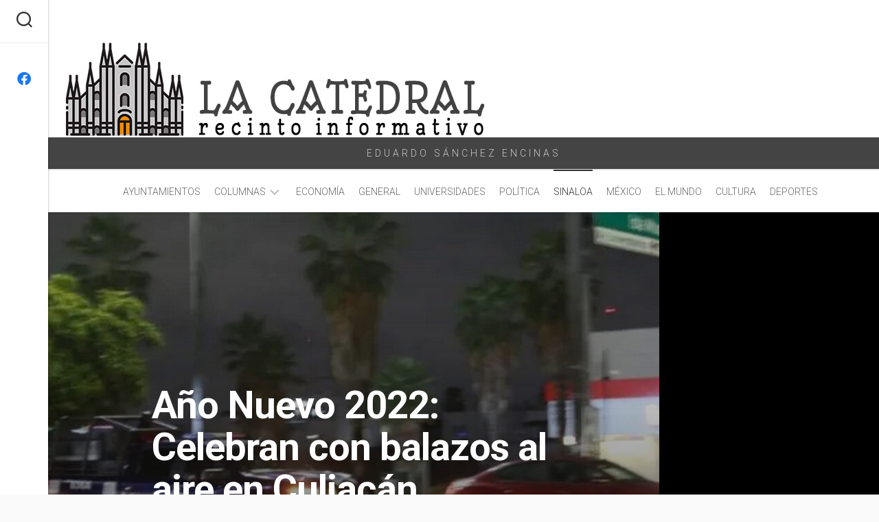

--- FILE ---
content_type: text/html; charset=UTF-8
request_url: https://eslacatedral.com/ano-nuevo-2022-celebran-con-balazos-al-aire-en-culiacan-sinaloa/
body_size: 15005
content:
<!DOCTYPE html> 
<html class="no-js" lang="es" prefix="og: http://ogp.me/ns# fb: http://ogp.me/ns/fb#">

<head>
	<meta charset="UTF-8">
	<meta name="viewport" content="width=device-width, initial-scale=1.0">
	<link rel="profile" href="https://gmpg.org/xfn/11">
		<link rel="pingback" href="https://eslacatedral.com/xmlrpc.php">
		
	<title>Año Nuevo 2022: Celebran con balazos al aire en Culiacán, Sinaloa &#8211; Es La Catedral</title>
<meta name='robots' content='max-image-preview:large' />
<script>document.documentElement.className = document.documentElement.className.replace("no-js","js");</script>
<link rel='dns-prefetch' href='//stats.wp.com' />
<link rel='dns-prefetch' href='//fonts.googleapis.com' />
<link rel='dns-prefetch' href='//widgets.wp.com' />
<link rel='dns-prefetch' href='//s0.wp.com' />
<link rel='dns-prefetch' href='//0.gravatar.com' />
<link rel='dns-prefetch' href='//1.gravatar.com' />
<link rel='dns-prefetch' href='//2.gravatar.com' />
<link rel='preconnect' href='//c0.wp.com' />
<link rel="alternate" type="application/rss+xml" title="Es La Catedral &raquo; Feed" href="https://eslacatedral.com/feed/" />
<link rel="alternate" type="application/rss+xml" title="Es La Catedral &raquo; RSS de los comentarios" href="https://eslacatedral.com/comments/feed/" />
<link rel="alternate" type="application/rss+xml" title="Es La Catedral &raquo; Año Nuevo 2022: Celebran con balazos al aire en Culiacán, Sinaloa RSS de los comentarios" href="https://eslacatedral.com/ano-nuevo-2022-celebran-con-balazos-al-aire-en-culiacan-sinaloa/feed/" />
<link rel="alternate" title="oEmbed (JSON)" type="application/json+oembed" href="https://eslacatedral.com/wp-json/oembed/1.0/embed?url=https%3A%2F%2Feslacatedral.com%2Fano-nuevo-2022-celebran-con-balazos-al-aire-en-culiacan-sinaloa%2F" />
<link rel="alternate" title="oEmbed (XML)" type="text/xml+oembed" href="https://eslacatedral.com/wp-json/oembed/1.0/embed?url=https%3A%2F%2Feslacatedral.com%2Fano-nuevo-2022-celebran-con-balazos-al-aire-en-culiacan-sinaloa%2F&#038;format=xml" />
<style id='wp-img-auto-sizes-contain-inline-css' type='text/css'>
img:is([sizes=auto i],[sizes^="auto," i]){contain-intrinsic-size:3000px 1500px}
/*# sourceURL=wp-img-auto-sizes-contain-inline-css */
</style>
<style id='wp-emoji-styles-inline-css' type='text/css'>

	img.wp-smiley, img.emoji {
		display: inline !important;
		border: none !important;
		box-shadow: none !important;
		height: 1em !important;
		width: 1em !important;
		margin: 0 0.07em !important;
		vertical-align: -0.1em !important;
		background: none !important;
		padding: 0 !important;
	}
/*# sourceURL=wp-emoji-styles-inline-css */
</style>
<style id='wp-block-library-inline-css' type='text/css'>
:root{--wp-block-synced-color:#7a00df;--wp-block-synced-color--rgb:122,0,223;--wp-bound-block-color:var(--wp-block-synced-color);--wp-editor-canvas-background:#ddd;--wp-admin-theme-color:#007cba;--wp-admin-theme-color--rgb:0,124,186;--wp-admin-theme-color-darker-10:#006ba1;--wp-admin-theme-color-darker-10--rgb:0,107,160.5;--wp-admin-theme-color-darker-20:#005a87;--wp-admin-theme-color-darker-20--rgb:0,90,135;--wp-admin-border-width-focus:2px}@media (min-resolution:192dpi){:root{--wp-admin-border-width-focus:1.5px}}.wp-element-button{cursor:pointer}:root .has-very-light-gray-background-color{background-color:#eee}:root .has-very-dark-gray-background-color{background-color:#313131}:root .has-very-light-gray-color{color:#eee}:root .has-very-dark-gray-color{color:#313131}:root .has-vivid-green-cyan-to-vivid-cyan-blue-gradient-background{background:linear-gradient(135deg,#00d084,#0693e3)}:root .has-purple-crush-gradient-background{background:linear-gradient(135deg,#34e2e4,#4721fb 50%,#ab1dfe)}:root .has-hazy-dawn-gradient-background{background:linear-gradient(135deg,#faaca8,#dad0ec)}:root .has-subdued-olive-gradient-background{background:linear-gradient(135deg,#fafae1,#67a671)}:root .has-atomic-cream-gradient-background{background:linear-gradient(135deg,#fdd79a,#004a59)}:root .has-nightshade-gradient-background{background:linear-gradient(135deg,#330968,#31cdcf)}:root .has-midnight-gradient-background{background:linear-gradient(135deg,#020381,#2874fc)}:root{--wp--preset--font-size--normal:16px;--wp--preset--font-size--huge:42px}.has-regular-font-size{font-size:1em}.has-larger-font-size{font-size:2.625em}.has-normal-font-size{font-size:var(--wp--preset--font-size--normal)}.has-huge-font-size{font-size:var(--wp--preset--font-size--huge)}.has-text-align-center{text-align:center}.has-text-align-left{text-align:left}.has-text-align-right{text-align:right}.has-fit-text{white-space:nowrap!important}#end-resizable-editor-section{display:none}.aligncenter{clear:both}.items-justified-left{justify-content:flex-start}.items-justified-center{justify-content:center}.items-justified-right{justify-content:flex-end}.items-justified-space-between{justify-content:space-between}.screen-reader-text{border:0;clip-path:inset(50%);height:1px;margin:-1px;overflow:hidden;padding:0;position:absolute;width:1px;word-wrap:normal!important}.screen-reader-text:focus{background-color:#ddd;clip-path:none;color:#444;display:block;font-size:1em;height:auto;left:5px;line-height:normal;padding:15px 23px 14px;text-decoration:none;top:5px;width:auto;z-index:100000}html :where(.has-border-color){border-style:solid}html :where([style*=border-top-color]){border-top-style:solid}html :where([style*=border-right-color]){border-right-style:solid}html :where([style*=border-bottom-color]){border-bottom-style:solid}html :where([style*=border-left-color]){border-left-style:solid}html :where([style*=border-width]){border-style:solid}html :where([style*=border-top-width]){border-top-style:solid}html :where([style*=border-right-width]){border-right-style:solid}html :where([style*=border-bottom-width]){border-bottom-style:solid}html :where([style*=border-left-width]){border-left-style:solid}html :where(img[class*=wp-image-]){height:auto;max-width:100%}:where(figure){margin:0 0 1em}html :where(.is-position-sticky){--wp-admin--admin-bar--position-offset:var(--wp-admin--admin-bar--height,0px)}@media screen and (max-width:600px){html :where(.is-position-sticky){--wp-admin--admin-bar--position-offset:0px}}

/*# sourceURL=wp-block-library-inline-css */
</style><style id='wp-block-image-inline-css' type='text/css'>
.wp-block-image>a,.wp-block-image>figure>a{display:inline-block}.wp-block-image img{box-sizing:border-box;height:auto;max-width:100%;vertical-align:bottom}@media not (prefers-reduced-motion){.wp-block-image img.hide{visibility:hidden}.wp-block-image img.show{animation:show-content-image .4s}}.wp-block-image[style*=border-radius] img,.wp-block-image[style*=border-radius]>a{border-radius:inherit}.wp-block-image.has-custom-border img{box-sizing:border-box}.wp-block-image.aligncenter{text-align:center}.wp-block-image.alignfull>a,.wp-block-image.alignwide>a{width:100%}.wp-block-image.alignfull img,.wp-block-image.alignwide img{height:auto;width:100%}.wp-block-image .aligncenter,.wp-block-image .alignleft,.wp-block-image .alignright,.wp-block-image.aligncenter,.wp-block-image.alignleft,.wp-block-image.alignright{display:table}.wp-block-image .aligncenter>figcaption,.wp-block-image .alignleft>figcaption,.wp-block-image .alignright>figcaption,.wp-block-image.aligncenter>figcaption,.wp-block-image.alignleft>figcaption,.wp-block-image.alignright>figcaption{caption-side:bottom;display:table-caption}.wp-block-image .alignleft{float:left;margin:.5em 1em .5em 0}.wp-block-image .alignright{float:right;margin:.5em 0 .5em 1em}.wp-block-image .aligncenter{margin-left:auto;margin-right:auto}.wp-block-image :where(figcaption){margin-bottom:1em;margin-top:.5em}.wp-block-image.is-style-circle-mask img{border-radius:9999px}@supports ((-webkit-mask-image:none) or (mask-image:none)) or (-webkit-mask-image:none){.wp-block-image.is-style-circle-mask img{border-radius:0;-webkit-mask-image:url('data:image/svg+xml;utf8,<svg viewBox="0 0 100 100" xmlns="http://www.w3.org/2000/svg"><circle cx="50" cy="50" r="50"/></svg>');mask-image:url('data:image/svg+xml;utf8,<svg viewBox="0 0 100 100" xmlns="http://www.w3.org/2000/svg"><circle cx="50" cy="50" r="50"/></svg>');mask-mode:alpha;-webkit-mask-position:center;mask-position:center;-webkit-mask-repeat:no-repeat;mask-repeat:no-repeat;-webkit-mask-size:contain;mask-size:contain}}:root :where(.wp-block-image.is-style-rounded img,.wp-block-image .is-style-rounded img){border-radius:9999px}.wp-block-image figure{margin:0}.wp-lightbox-container{display:flex;flex-direction:column;position:relative}.wp-lightbox-container img{cursor:zoom-in}.wp-lightbox-container img:hover+button{opacity:1}.wp-lightbox-container button{align-items:center;backdrop-filter:blur(16px) saturate(180%);background-color:#5a5a5a40;border:none;border-radius:4px;cursor:zoom-in;display:flex;height:20px;justify-content:center;opacity:0;padding:0;position:absolute;right:16px;text-align:center;top:16px;width:20px;z-index:100}@media not (prefers-reduced-motion){.wp-lightbox-container button{transition:opacity .2s ease}}.wp-lightbox-container button:focus-visible{outline:3px auto #5a5a5a40;outline:3px auto -webkit-focus-ring-color;outline-offset:3px}.wp-lightbox-container button:hover{cursor:pointer;opacity:1}.wp-lightbox-container button:focus{opacity:1}.wp-lightbox-container button:focus,.wp-lightbox-container button:hover,.wp-lightbox-container button:not(:hover):not(:active):not(.has-background){background-color:#5a5a5a40;border:none}.wp-lightbox-overlay{box-sizing:border-box;cursor:zoom-out;height:100vh;left:0;overflow:hidden;position:fixed;top:0;visibility:hidden;width:100%;z-index:100000}.wp-lightbox-overlay .close-button{align-items:center;cursor:pointer;display:flex;justify-content:center;min-height:40px;min-width:40px;padding:0;position:absolute;right:calc(env(safe-area-inset-right) + 16px);top:calc(env(safe-area-inset-top) + 16px);z-index:5000000}.wp-lightbox-overlay .close-button:focus,.wp-lightbox-overlay .close-button:hover,.wp-lightbox-overlay .close-button:not(:hover):not(:active):not(.has-background){background:none;border:none}.wp-lightbox-overlay .lightbox-image-container{height:var(--wp--lightbox-container-height);left:50%;overflow:hidden;position:absolute;top:50%;transform:translate(-50%,-50%);transform-origin:top left;width:var(--wp--lightbox-container-width);z-index:9999999999}.wp-lightbox-overlay .wp-block-image{align-items:center;box-sizing:border-box;display:flex;height:100%;justify-content:center;margin:0;position:relative;transform-origin:0 0;width:100%;z-index:3000000}.wp-lightbox-overlay .wp-block-image img{height:var(--wp--lightbox-image-height);min-height:var(--wp--lightbox-image-height);min-width:var(--wp--lightbox-image-width);width:var(--wp--lightbox-image-width)}.wp-lightbox-overlay .wp-block-image figcaption{display:none}.wp-lightbox-overlay button{background:none;border:none}.wp-lightbox-overlay .scrim{background-color:#fff;height:100%;opacity:.9;position:absolute;width:100%;z-index:2000000}.wp-lightbox-overlay.active{visibility:visible}@media not (prefers-reduced-motion){.wp-lightbox-overlay.active{animation:turn-on-visibility .25s both}.wp-lightbox-overlay.active img{animation:turn-on-visibility .35s both}.wp-lightbox-overlay.show-closing-animation:not(.active){animation:turn-off-visibility .35s both}.wp-lightbox-overlay.show-closing-animation:not(.active) img{animation:turn-off-visibility .25s both}.wp-lightbox-overlay.zoom.active{animation:none;opacity:1;visibility:visible}.wp-lightbox-overlay.zoom.active .lightbox-image-container{animation:lightbox-zoom-in .4s}.wp-lightbox-overlay.zoom.active .lightbox-image-container img{animation:none}.wp-lightbox-overlay.zoom.active .scrim{animation:turn-on-visibility .4s forwards}.wp-lightbox-overlay.zoom.show-closing-animation:not(.active){animation:none}.wp-lightbox-overlay.zoom.show-closing-animation:not(.active) .lightbox-image-container{animation:lightbox-zoom-out .4s}.wp-lightbox-overlay.zoom.show-closing-animation:not(.active) .lightbox-image-container img{animation:none}.wp-lightbox-overlay.zoom.show-closing-animation:not(.active) .scrim{animation:turn-off-visibility .4s forwards}}@keyframes show-content-image{0%{visibility:hidden}99%{visibility:hidden}to{visibility:visible}}@keyframes turn-on-visibility{0%{opacity:0}to{opacity:1}}@keyframes turn-off-visibility{0%{opacity:1;visibility:visible}99%{opacity:0;visibility:visible}to{opacity:0;visibility:hidden}}@keyframes lightbox-zoom-in{0%{transform:translate(calc((-100vw + var(--wp--lightbox-scrollbar-width))/2 + var(--wp--lightbox-initial-left-position)),calc(-50vh + var(--wp--lightbox-initial-top-position))) scale(var(--wp--lightbox-scale))}to{transform:translate(-50%,-50%) scale(1)}}@keyframes lightbox-zoom-out{0%{transform:translate(-50%,-50%) scale(1);visibility:visible}99%{visibility:visible}to{transform:translate(calc((-100vw + var(--wp--lightbox-scrollbar-width))/2 + var(--wp--lightbox-initial-left-position)),calc(-50vh + var(--wp--lightbox-initial-top-position))) scale(var(--wp--lightbox-scale));visibility:hidden}}
/*# sourceURL=https://c0.wp.com/c/6.9/wp-includes/blocks/image/style.min.css */
</style>
<style id='wp-block-paragraph-inline-css' type='text/css'>
.is-small-text{font-size:.875em}.is-regular-text{font-size:1em}.is-large-text{font-size:2.25em}.is-larger-text{font-size:3em}.has-drop-cap:not(:focus):first-letter{float:left;font-size:8.4em;font-style:normal;font-weight:100;line-height:.68;margin:.05em .1em 0 0;text-transform:uppercase}body.rtl .has-drop-cap:not(:focus):first-letter{float:none;margin-left:.1em}p.has-drop-cap.has-background{overflow:hidden}:root :where(p.has-background){padding:1.25em 2.375em}:where(p.has-text-color:not(.has-link-color)) a{color:inherit}p.has-text-align-left[style*="writing-mode:vertical-lr"],p.has-text-align-right[style*="writing-mode:vertical-rl"]{rotate:180deg}
/*# sourceURL=https://c0.wp.com/c/6.9/wp-includes/blocks/paragraph/style.min.css */
</style>
<link rel='stylesheet' id='mediaelement-css' href='https://c0.wp.com/c/6.9/wp-includes/js/mediaelement/mediaelementplayer-legacy.min.css' type='text/css' media='all' />
<link rel='stylesheet' id='wp-mediaelement-css' href='https://c0.wp.com/c/6.9/wp-includes/js/mediaelement/wp-mediaelement.min.css' type='text/css' media='all' />
<style id='global-styles-inline-css' type='text/css'>
:root{--wp--preset--aspect-ratio--square: 1;--wp--preset--aspect-ratio--4-3: 4/3;--wp--preset--aspect-ratio--3-4: 3/4;--wp--preset--aspect-ratio--3-2: 3/2;--wp--preset--aspect-ratio--2-3: 2/3;--wp--preset--aspect-ratio--16-9: 16/9;--wp--preset--aspect-ratio--9-16: 9/16;--wp--preset--color--black: #000000;--wp--preset--color--cyan-bluish-gray: #abb8c3;--wp--preset--color--white: #ffffff;--wp--preset--color--pale-pink: #f78da7;--wp--preset--color--vivid-red: #cf2e2e;--wp--preset--color--luminous-vivid-orange: #ff6900;--wp--preset--color--luminous-vivid-amber: #fcb900;--wp--preset--color--light-green-cyan: #7bdcb5;--wp--preset--color--vivid-green-cyan: #00d084;--wp--preset--color--pale-cyan-blue: #8ed1fc;--wp--preset--color--vivid-cyan-blue: #0693e3;--wp--preset--color--vivid-purple: #9b51e0;--wp--preset--gradient--vivid-cyan-blue-to-vivid-purple: linear-gradient(135deg,rgb(6,147,227) 0%,rgb(155,81,224) 100%);--wp--preset--gradient--light-green-cyan-to-vivid-green-cyan: linear-gradient(135deg,rgb(122,220,180) 0%,rgb(0,208,130) 100%);--wp--preset--gradient--luminous-vivid-amber-to-luminous-vivid-orange: linear-gradient(135deg,rgb(252,185,0) 0%,rgb(255,105,0) 100%);--wp--preset--gradient--luminous-vivid-orange-to-vivid-red: linear-gradient(135deg,rgb(255,105,0) 0%,rgb(207,46,46) 100%);--wp--preset--gradient--very-light-gray-to-cyan-bluish-gray: linear-gradient(135deg,rgb(238,238,238) 0%,rgb(169,184,195) 100%);--wp--preset--gradient--cool-to-warm-spectrum: linear-gradient(135deg,rgb(74,234,220) 0%,rgb(151,120,209) 20%,rgb(207,42,186) 40%,rgb(238,44,130) 60%,rgb(251,105,98) 80%,rgb(254,248,76) 100%);--wp--preset--gradient--blush-light-purple: linear-gradient(135deg,rgb(255,206,236) 0%,rgb(152,150,240) 100%);--wp--preset--gradient--blush-bordeaux: linear-gradient(135deg,rgb(254,205,165) 0%,rgb(254,45,45) 50%,rgb(107,0,62) 100%);--wp--preset--gradient--luminous-dusk: linear-gradient(135deg,rgb(255,203,112) 0%,rgb(199,81,192) 50%,rgb(65,88,208) 100%);--wp--preset--gradient--pale-ocean: linear-gradient(135deg,rgb(255,245,203) 0%,rgb(182,227,212) 50%,rgb(51,167,181) 100%);--wp--preset--gradient--electric-grass: linear-gradient(135deg,rgb(202,248,128) 0%,rgb(113,206,126) 100%);--wp--preset--gradient--midnight: linear-gradient(135deg,rgb(2,3,129) 0%,rgb(40,116,252) 100%);--wp--preset--font-size--small: 13px;--wp--preset--font-size--medium: 20px;--wp--preset--font-size--large: 36px;--wp--preset--font-size--x-large: 42px;--wp--preset--spacing--20: 0.44rem;--wp--preset--spacing--30: 0.67rem;--wp--preset--spacing--40: 1rem;--wp--preset--spacing--50: 1.5rem;--wp--preset--spacing--60: 2.25rem;--wp--preset--spacing--70: 3.38rem;--wp--preset--spacing--80: 5.06rem;--wp--preset--shadow--natural: 6px 6px 9px rgba(0, 0, 0, 0.2);--wp--preset--shadow--deep: 12px 12px 50px rgba(0, 0, 0, 0.4);--wp--preset--shadow--sharp: 6px 6px 0px rgba(0, 0, 0, 0.2);--wp--preset--shadow--outlined: 6px 6px 0px -3px rgb(255, 255, 255), 6px 6px rgb(0, 0, 0);--wp--preset--shadow--crisp: 6px 6px 0px rgb(0, 0, 0);}:where(.is-layout-flex){gap: 0.5em;}:where(.is-layout-grid){gap: 0.5em;}body .is-layout-flex{display: flex;}.is-layout-flex{flex-wrap: wrap;align-items: center;}.is-layout-flex > :is(*, div){margin: 0;}body .is-layout-grid{display: grid;}.is-layout-grid > :is(*, div){margin: 0;}:where(.wp-block-columns.is-layout-flex){gap: 2em;}:where(.wp-block-columns.is-layout-grid){gap: 2em;}:where(.wp-block-post-template.is-layout-flex){gap: 1.25em;}:where(.wp-block-post-template.is-layout-grid){gap: 1.25em;}.has-black-color{color: var(--wp--preset--color--black) !important;}.has-cyan-bluish-gray-color{color: var(--wp--preset--color--cyan-bluish-gray) !important;}.has-white-color{color: var(--wp--preset--color--white) !important;}.has-pale-pink-color{color: var(--wp--preset--color--pale-pink) !important;}.has-vivid-red-color{color: var(--wp--preset--color--vivid-red) !important;}.has-luminous-vivid-orange-color{color: var(--wp--preset--color--luminous-vivid-orange) !important;}.has-luminous-vivid-amber-color{color: var(--wp--preset--color--luminous-vivid-amber) !important;}.has-light-green-cyan-color{color: var(--wp--preset--color--light-green-cyan) !important;}.has-vivid-green-cyan-color{color: var(--wp--preset--color--vivid-green-cyan) !important;}.has-pale-cyan-blue-color{color: var(--wp--preset--color--pale-cyan-blue) !important;}.has-vivid-cyan-blue-color{color: var(--wp--preset--color--vivid-cyan-blue) !important;}.has-vivid-purple-color{color: var(--wp--preset--color--vivid-purple) !important;}.has-black-background-color{background-color: var(--wp--preset--color--black) !important;}.has-cyan-bluish-gray-background-color{background-color: var(--wp--preset--color--cyan-bluish-gray) !important;}.has-white-background-color{background-color: var(--wp--preset--color--white) !important;}.has-pale-pink-background-color{background-color: var(--wp--preset--color--pale-pink) !important;}.has-vivid-red-background-color{background-color: var(--wp--preset--color--vivid-red) !important;}.has-luminous-vivid-orange-background-color{background-color: var(--wp--preset--color--luminous-vivid-orange) !important;}.has-luminous-vivid-amber-background-color{background-color: var(--wp--preset--color--luminous-vivid-amber) !important;}.has-light-green-cyan-background-color{background-color: var(--wp--preset--color--light-green-cyan) !important;}.has-vivid-green-cyan-background-color{background-color: var(--wp--preset--color--vivid-green-cyan) !important;}.has-pale-cyan-blue-background-color{background-color: var(--wp--preset--color--pale-cyan-blue) !important;}.has-vivid-cyan-blue-background-color{background-color: var(--wp--preset--color--vivid-cyan-blue) !important;}.has-vivid-purple-background-color{background-color: var(--wp--preset--color--vivid-purple) !important;}.has-black-border-color{border-color: var(--wp--preset--color--black) !important;}.has-cyan-bluish-gray-border-color{border-color: var(--wp--preset--color--cyan-bluish-gray) !important;}.has-white-border-color{border-color: var(--wp--preset--color--white) !important;}.has-pale-pink-border-color{border-color: var(--wp--preset--color--pale-pink) !important;}.has-vivid-red-border-color{border-color: var(--wp--preset--color--vivid-red) !important;}.has-luminous-vivid-orange-border-color{border-color: var(--wp--preset--color--luminous-vivid-orange) !important;}.has-luminous-vivid-amber-border-color{border-color: var(--wp--preset--color--luminous-vivid-amber) !important;}.has-light-green-cyan-border-color{border-color: var(--wp--preset--color--light-green-cyan) !important;}.has-vivid-green-cyan-border-color{border-color: var(--wp--preset--color--vivid-green-cyan) !important;}.has-pale-cyan-blue-border-color{border-color: var(--wp--preset--color--pale-cyan-blue) !important;}.has-vivid-cyan-blue-border-color{border-color: var(--wp--preset--color--vivid-cyan-blue) !important;}.has-vivid-purple-border-color{border-color: var(--wp--preset--color--vivid-purple) !important;}.has-vivid-cyan-blue-to-vivid-purple-gradient-background{background: var(--wp--preset--gradient--vivid-cyan-blue-to-vivid-purple) !important;}.has-light-green-cyan-to-vivid-green-cyan-gradient-background{background: var(--wp--preset--gradient--light-green-cyan-to-vivid-green-cyan) !important;}.has-luminous-vivid-amber-to-luminous-vivid-orange-gradient-background{background: var(--wp--preset--gradient--luminous-vivid-amber-to-luminous-vivid-orange) !important;}.has-luminous-vivid-orange-to-vivid-red-gradient-background{background: var(--wp--preset--gradient--luminous-vivid-orange-to-vivid-red) !important;}.has-very-light-gray-to-cyan-bluish-gray-gradient-background{background: var(--wp--preset--gradient--very-light-gray-to-cyan-bluish-gray) !important;}.has-cool-to-warm-spectrum-gradient-background{background: var(--wp--preset--gradient--cool-to-warm-spectrum) !important;}.has-blush-light-purple-gradient-background{background: var(--wp--preset--gradient--blush-light-purple) !important;}.has-blush-bordeaux-gradient-background{background: var(--wp--preset--gradient--blush-bordeaux) !important;}.has-luminous-dusk-gradient-background{background: var(--wp--preset--gradient--luminous-dusk) !important;}.has-pale-ocean-gradient-background{background: var(--wp--preset--gradient--pale-ocean) !important;}.has-electric-grass-gradient-background{background: var(--wp--preset--gradient--electric-grass) !important;}.has-midnight-gradient-background{background: var(--wp--preset--gradient--midnight) !important;}.has-small-font-size{font-size: var(--wp--preset--font-size--small) !important;}.has-medium-font-size{font-size: var(--wp--preset--font-size--medium) !important;}.has-large-font-size{font-size: var(--wp--preset--font-size--large) !important;}.has-x-large-font-size{font-size: var(--wp--preset--font-size--x-large) !important;}
/*# sourceURL=global-styles-inline-css */
</style>

<style id='classic-theme-styles-inline-css' type='text/css'>
/*! This file is auto-generated */
.wp-block-button__link{color:#fff;background-color:#32373c;border-radius:9999px;box-shadow:none;text-decoration:none;padding:calc(.667em + 2px) calc(1.333em + 2px);font-size:1.125em}.wp-block-file__button{background:#32373c;color:#fff;text-decoration:none}
/*# sourceURL=/wp-includes/css/classic-themes.min.css */
</style>
<link rel='stylesheet' id='readline-style-css' href='https://eslacatedral.com/wp-content/themes/readline/style.css?ver=1.3.0' type='text/css' media='all' />
<style id='readline-style-inline-css' type='text/css'>
body { font-family: "Roboto", Arial, sans-serif; }

/*# sourceURL=readline-style-inline-css */
</style>
<link rel='stylesheet' id='child-style-css' href='https://eslacatedral.com/wp-content/themes/readline-child/style.css?ver=1.0.0' type='text/css' media='all' />
<link rel='stylesheet' id='readline-responsive-css' href='https://eslacatedral.com/wp-content/themes/readline/responsive.css?ver=6.9' type='text/css' media='all' />
<link rel='stylesheet' id='readline-font-awesome-css' href='https://eslacatedral.com/wp-content/themes/readline/fonts/all.min.css?ver=6.9' type='text/css' media='all' />
<link rel='stylesheet' id='jetpack_likes-css' href='https://c0.wp.com/p/jetpack/15.4/modules/likes/style.css' type='text/css' media='all' />
<link rel='stylesheet' id='roboto-css' href='//fonts.googleapis.com/css?family=Roboto%3A400%2C300italic%2C300%2C400italic%2C700&#038;subset=latin%2Clatin-ext&#038;ver=6.9' type='text/css' media='all' />
<link rel='stylesheet' id='sharedaddy-css' href='https://c0.wp.com/p/jetpack/15.4/modules/sharedaddy/sharing.css' type='text/css' media='all' />
<link rel='stylesheet' id='social-logos-css' href='https://c0.wp.com/p/jetpack/15.4/_inc/social-logos/social-logos.min.css' type='text/css' media='all' />
<script type="text/javascript" src="https://c0.wp.com/c/6.9/wp-includes/js/jquery/jquery.min.js" id="jquery-core-js"></script>
<script type="text/javascript" src="https://c0.wp.com/c/6.9/wp-includes/js/jquery/jquery-migrate.min.js" id="jquery-migrate-js"></script>
<script type="text/javascript" src="https://eslacatedral.com/wp-content/themes/readline/js/jquery.flexslider.min.js?ver=6.9" id="readline-flexslider-js"></script>
<link rel="https://api.w.org/" href="https://eslacatedral.com/wp-json/" /><link rel="alternate" title="JSON" type="application/json" href="https://eslacatedral.com/wp-json/wp/v2/posts/6907" /><link rel="EditURI" type="application/rsd+xml" title="RSD" href="https://eslacatedral.com/xmlrpc.php?rsd" />
<meta name="generator" content="WordPress 6.9" />
<link rel="canonical" href="https://eslacatedral.com/ano-nuevo-2022-celebran-con-balazos-al-aire-en-culiacan-sinaloa/" />
<link rel='shortlink' href='https://wp.me/pfA3bY-1Np' />
	<style>img#wpstats{display:none}</style>
		<meta name="description" content="Obligaron a las familias de Culiacán a buscar refugio en sus hogares ante el temor de ser víctimas de balas perdidas Culiacán fue blanco de una vieja tradición para celebrar la llegada del año nuevo y este 2022 no fue la excepción. Se trata de disparar armas de fuego al aire, junto con otras prácticas&hellip;" />
<style type="text/css" id="custom-background-css">
body.custom-background { background-color: #fafafa; }
</style>
	<link rel="icon" href="https://eslacatedral.com/wp-content/uploads/2021/07/cropped-favicon-200x200.png" sizes="32x32" />
<link rel="icon" href="https://eslacatedral.com/wp-content/uploads/2021/07/cropped-favicon-200x200.png" sizes="192x192" />
<link rel="apple-touch-icon" href="https://eslacatedral.com/wp-content/uploads/2021/07/cropped-favicon-200x200.png" />
<meta name="msapplication-TileImage" content="https://eslacatedral.com/wp-content/uploads/2021/07/cropped-favicon-500x500.png" />
<style id="kirki-inline-styles"></style>
<!-- START - Open Graph and Twitter Card Tags 3.3.7 -->
 <!-- Facebook Open Graph -->
  <meta property="og:locale" content="es_MX"/>
  <meta property="og:site_name" content="Es La Catedral"/>
  <meta property="og:title" content="Año Nuevo 2022: Celebran con balazos al aire en Culiacán, Sinaloa"/>
  <meta property="og:url" content="https://eslacatedral.com/ano-nuevo-2022-celebran-con-balazos-al-aire-en-culiacan-sinaloa/"/>
  <meta property="og:type" content="article"/>
  <meta property="og:description" content="Obligaron a las familias de Culiacán a buscar refugio en sus hogares ante el temor de ser víctimas de balas perdidas



Culiacán fue blanco de una vieja tradición para celebrar la llegada del año nuevo y este 2022 no fue la excepción. Se trata de disparar armas de fuego al aire, junto con otras prác"/>
  <meta property="og:image" content="https://eslacatedral.com/wp-content/uploads/2022/01/Snap5.jpg"/>
  <meta property="og:image:url" content="https://eslacatedral.com/wp-content/uploads/2022/01/Snap5.jpg"/>
  <meta property="og:image:secure_url" content="https://eslacatedral.com/wp-content/uploads/2022/01/Snap5.jpg"/>
  <meta property="og:image:width" content="767"/>
  <meta property="og:image:height" content="480"/>
  <meta property="article:published_time" content="2022-01-01T16:23:55-07:00"/>
  <meta property="article:modified_time" content="2022-01-01T16:24:00-07:00" />
  <meta property="og:updated_time" content="2022-01-01T16:24:00-07:00" />
  <meta property="article:section" content="Sinaloa"/>
  <meta property="article:publisher" content="https://www.facebook.com/103087212074692/"/>
 <!-- Google+ / Schema.org -->
 <!-- Twitter Cards -->
  <meta name="twitter:title" content="Año Nuevo 2022: Celebran con balazos al aire en Culiacán, Sinaloa"/>
  <meta name="twitter:url" content="https://eslacatedral.com/ano-nuevo-2022-celebran-con-balazos-al-aire-en-culiacan-sinaloa/"/>
  <meta name="twitter:description" content="Obligaron a las familias de Culiacán a buscar refugio en sus hogares ante el temor de ser víctimas de balas perdidas



Culiacán fue blanco de una vieja tradición para celebrar la llegada del año nuevo y este 2022 no fue la excepción. Se trata de disparar armas de fuego al aire, junto con otras prác"/>
  <meta name="twitter:image" content="https://eslacatedral.com/wp-content/uploads/2022/01/Snap5.jpg"/>
  <meta name="twitter:card" content="summary_large_image"/>
 <!-- SEO -->
 <!-- Misc. tags -->
 <!-- is_singular -->
<!-- END - Open Graph and Twitter Card Tags 3.3.7 -->
	
</head>

<body class="wp-singular post-template-default single single-post postid-6907 single-format-standard custom-background wp-theme-readline wp-child-theme-readline-child col-2cl full-width mobile-menu logged-out">


<a class="skip-link screen-reader-text" href="#page">Skip to content</a>

<div id="wrapper">

	<div class="main">

		<header id="header">

						
							<div class="site-header">
					<a href="https://eslacatedral.com/" rel="home">
						<img class="site-image" src="https://eslacatedral.com/wp-content/uploads/2022/03/header.jpg" alt="Es La Catedral">
					</a>
					
																				</div>
						
			<div class="page-title group">
				<div class="container-inner">
					<h2>EDUARDO SÁNCHEZ ENCINAS</h2>
				</div>
			</div>
			
			<div id="header-sticky">
									<div id="wrap-nav-header" class="wrap-nav">
								<nav id="nav-header-nav" class="main-navigation nav-menu">
			<button class="menu-toggle" aria-controls="primary-menu" aria-expanded="false">
				<span class="screen-reader-text">Expand Menu</span><div class="menu-toggle-icon"><span></span><span></span><span></span></div>			</button>
			<div class="menu-headermenu-container"><ul id="nav-header" class="menu"><li id="menu-item-214" class="menu-item menu-item-type-taxonomy menu-item-object-category menu-item-214"><span class="menu-item-wrapper"><a href="https://eslacatedral.com/category/ayuntamientos/">Ayuntamientos</a></span></li>
<li id="menu-item-215" class="menu-item menu-item-type-taxonomy menu-item-object-category menu-item-has-children menu-item-215"><span class="menu-item-wrapper has-arrow"><a href="https://eslacatedral.com/category/columnas/">Columnas</a><button onClick="alxMediaMenu.toggleItem(this)"><span class="screen-reader-text">Toggle Child Menu</span><svg class="svg-icon" aria-hidden="true" role="img" focusable="false" xmlns="http://www.w3.org/2000/svg" width="14" height="8" viewBox="0 0 20 12"><polygon fill="" fill-rule="evenodd" points="1319.899 365.778 1327.678 358 1329.799 360.121 1319.899 370.021 1310 360.121 1312.121 358" transform="translate(-1310 -358)"></polygon></svg></button></span>
<ul class="sub-menu">
	<li id="menu-item-216" class="menu-item menu-item-type-taxonomy menu-item-object-category menu-item-216"><span class="menu-item-wrapper"><a href="https://eslacatedral.com/category/columnas/doble-rr/">Doble RR</a></span></li>
</ul>
</li>
<li id="menu-item-217" class="menu-item menu-item-type-taxonomy menu-item-object-category menu-item-217"><span class="menu-item-wrapper"><a href="https://eslacatedral.com/category/economia/">Economía</a></span></li>
<li id="menu-item-218" class="menu-item menu-item-type-taxonomy menu-item-object-category menu-item-218"><span class="menu-item-wrapper"><a href="https://eslacatedral.com/category/general/">General</a></span></li>
<li id="menu-item-223" class="menu-item menu-item-type-taxonomy menu-item-object-category menu-item-223"><span class="menu-item-wrapper"><a href="https://eslacatedral.com/category/universidades/">Universidades</a></span></li>
<li id="menu-item-221" class="menu-item menu-item-type-taxonomy menu-item-object-category menu-item-221"><span class="menu-item-wrapper"><a href="https://eslacatedral.com/category/politica/">Política</a></span></li>
<li id="menu-item-222" class="menu-item menu-item-type-taxonomy menu-item-object-category current-post-ancestor current-menu-parent current-post-parent menu-item-222"><span class="menu-item-wrapper"><a href="https://eslacatedral.com/category/sinaloa/"><span class="screen-reader-text">Current Page Parent </span>Sinaloa</a></span></li>
<li id="menu-item-220" class="menu-item menu-item-type-taxonomy menu-item-object-category menu-item-220"><span class="menu-item-wrapper"><a href="https://eslacatedral.com/category/mexico/">México</a></span></li>
<li id="menu-item-219" class="menu-item menu-item-type-taxonomy menu-item-object-category menu-item-219"><span class="menu-item-wrapper"><a href="https://eslacatedral.com/category/internacional/">El mundo</a></span></li>
<li id="menu-item-25414" class="menu-item menu-item-type-taxonomy menu-item-object-category menu-item-25414"><span class="menu-item-wrapper"><a href="https://eslacatedral.com/category/cultura/">Cultura</a></span></li>
<li id="menu-item-25415" class="menu-item menu-item-type-taxonomy menu-item-object-category menu-item-25415"><span class="menu-item-wrapper"><a href="https://eslacatedral.com/category/deportes/">Deportes</a></span></li>
</ul></div>		</nav>
							</div>
							</div><!--/#header-sticky-->
			
							<div id="wrap-nav-mobile" class="wrap-nav">
							<nav id="nav-mobile-nav" class="main-navigation nav-menu">
			<button class="menu-toggle" aria-controls="primary-menu" aria-expanded="false">
				<span class="screen-reader-text">Expand Menu</span><div class="menu-toggle-icon"><span></span><span></span><span></span></div>			</button>
			<div class="menu-headermenu-container"><ul id="nav-mobile" class="menu"><li class="menu-item menu-item-type-taxonomy menu-item-object-category menu-item-214"><span class="menu-item-wrapper"><a href="https://eslacatedral.com/category/ayuntamientos/">Ayuntamientos</a></span></li>
<li class="menu-item menu-item-type-taxonomy menu-item-object-category menu-item-has-children menu-item-215"><span class="menu-item-wrapper has-arrow"><a href="https://eslacatedral.com/category/columnas/">Columnas</a><button onClick="alxMediaMenu.toggleItem(this)"><span class="screen-reader-text">Toggle Child Menu</span><svg class="svg-icon" aria-hidden="true" role="img" focusable="false" xmlns="http://www.w3.org/2000/svg" width="14" height="8" viewBox="0 0 20 12"><polygon fill="" fill-rule="evenodd" points="1319.899 365.778 1327.678 358 1329.799 360.121 1319.899 370.021 1310 360.121 1312.121 358" transform="translate(-1310 -358)"></polygon></svg></button></span>
<ul class="sub-menu">
	<li class="menu-item menu-item-type-taxonomy menu-item-object-category menu-item-216"><span class="menu-item-wrapper"><a href="https://eslacatedral.com/category/columnas/doble-rr/">Doble RR</a></span></li>
</ul>
</li>
<li class="menu-item menu-item-type-taxonomy menu-item-object-category menu-item-217"><span class="menu-item-wrapper"><a href="https://eslacatedral.com/category/economia/">Economía</a></span></li>
<li class="menu-item menu-item-type-taxonomy menu-item-object-category menu-item-218"><span class="menu-item-wrapper"><a href="https://eslacatedral.com/category/general/">General</a></span></li>
<li class="menu-item menu-item-type-taxonomy menu-item-object-category menu-item-223"><span class="menu-item-wrapper"><a href="https://eslacatedral.com/category/universidades/">Universidades</a></span></li>
<li class="menu-item menu-item-type-taxonomy menu-item-object-category menu-item-221"><span class="menu-item-wrapper"><a href="https://eslacatedral.com/category/politica/">Política</a></span></li>
<li class="menu-item menu-item-type-taxonomy menu-item-object-category current-post-ancestor current-menu-parent current-post-parent menu-item-222"><span class="menu-item-wrapper"><a href="https://eslacatedral.com/category/sinaloa/"><span class="screen-reader-text">Current Page Parent </span>Sinaloa</a></span></li>
<li class="menu-item menu-item-type-taxonomy menu-item-object-category menu-item-220"><span class="menu-item-wrapper"><a href="https://eslacatedral.com/category/mexico/">México</a></span></li>
<li class="menu-item menu-item-type-taxonomy menu-item-object-category menu-item-219"><span class="menu-item-wrapper"><a href="https://eslacatedral.com/category/internacional/">El mundo</a></span></li>
<li class="menu-item menu-item-type-taxonomy menu-item-object-category menu-item-25414"><span class="menu-item-wrapper"><a href="https://eslacatedral.com/category/cultura/">Cultura</a></span></li>
<li class="menu-item menu-item-type-taxonomy menu-item-object-category menu-item-25415"><span class="menu-item-wrapper"><a href="https://eslacatedral.com/category/deportes/">Deportes</a></span></li>
</ul></div>		</nav>
						</div>
						
		</header><!--/#header-->

		<div class="sidebar s2">
							<div class="search-trap-focus">
					<button class="toggle-search" data-target=".search-trap-focus">
						<svg class="svg-icon" id="svg-search" aria-hidden="true" role="img" focusable="false" xmlns="http://www.w3.org/2000/svg" width="23" height="23" viewBox="0 0 23 23"><path d="M38.710696,48.0601792 L43,52.3494831 L41.3494831,54 L37.0601792,49.710696 C35.2632422,51.1481185 32.9839107,52.0076499 30.5038249,52.0076499 C24.7027226,52.0076499 20,47.3049272 20,41.5038249 C20,35.7027226 24.7027226,31 30.5038249,31 C36.3049272,31 41.0076499,35.7027226 41.0076499,41.5038249 C41.0076499,43.9839107 40.1481185,46.2632422 38.710696,48.0601792 Z M36.3875844,47.1716785 C37.8030221,45.7026647 38.6734666,43.7048964 38.6734666,41.5038249 C38.6734666,36.9918565 35.0157934,33.3341833 30.5038249,33.3341833 C25.9918565,33.3341833 22.3341833,36.9918565 22.3341833,41.5038249 C22.3341833,46.0157934 25.9918565,49.6734666 30.5038249,49.6734666 C32.7048964,49.6734666 34.7026647,48.8030221 36.1716785,47.3875844 C36.2023931,47.347638 36.2360451,47.3092237 36.2726343,47.2726343 C36.3092237,47.2360451 36.347638,47.2023931 36.3875844,47.1716785 Z" transform="translate(-20 -31)"></path></svg>
						<svg class="svg-icon" id="svg-close" aria-hidden="true" role="img" focusable="false" xmlns="http://www.w3.org/2000/svg" width="23" height="23" viewBox="0 0 16 16"><polygon fill="" fill-rule="evenodd" points="6.852 7.649 .399 1.195 1.445 .149 7.899 6.602 14.352 .149 15.399 1.195 8.945 7.649 15.399 14.102 14.352 15.149 7.899 8.695 1.445 15.149 .399 14.102"></polygon></svg>
					</button>
					<div class="search-expand">
						<div class="search-expand-inner">
							<form method="get" class="searchform themeform" action="https://eslacatedral.com/">
	<div>
		<input type="text" class="search" name="s" onblur="if(this.value=='')this.value='To search type and hit enter';" onfocus="if(this.value=='To search type and hit enter')this.value='';" value="To search type and hit enter" />
	</div>
</form>						</div>
					</div>
				</div>
										<ul class="social-links"><li><a rel="nofollow" class="social-tooltip" title="Facebook" href="https://fb.me/LaCatedralRecintoInformativo" ><i class="fab fa-facebook" style="color: #1877f2;"></i></a></li></ul>					</div>
		<div class="clear"></div>

		<div id="page">
		
				

		<div class="main-inner group">

<div class="content">

	<div class="hero" style="background-image:url('https://eslacatedral.com/wp-content/uploads/2022/01/Snap5-1280x620.jpg');">
		<div class="hero-container-inner">
			<header class="hero-inner">
				<div class="hero-inner-inner">
				<div class="hero-category"></div>
				<h1 class="hero-title">Año Nuevo 2022: Celebran con balazos al aire en Culiacán, Sinaloa</h1>
				<div class="hero-byline group">
					<div class="hero-author-image"><img src="https://eslacatedral.com/wp-content/uploads/2021/07/author.png"></div>
					<div class="hero-author"><a href="https://eslacatedral.com/category/sinaloa/" rel="category tag">Sinaloa</a></div>
					<div class="hero-date"><i class="far fa-clock"></i> enero 1, 2022</div>
				</div>
				</div>
			</header>
		</div>
	</div>

	<div class="container-inner-inner">

					<article class="post-single post-6907 post type-post status-publish format-standard has-post-thumbnail hentry category-sinaloa">	
				
								
				
				<div class="clear"></div>
				
				<div class="entry">	
					
<p><strong>Obligaron a las familias de Culiacán a buscar refugio en sus hogares ante el temor de ser víctimas de balas perdidas</strong></p>



<p>Culiacán fue blanco de una vieja tradición para celebrar la llegada del año nuevo y este 2022 no fue la excepción. Se trata de disparar armas de fuego al aire, junto con otras prácticas como las serenatas y las detonaciones de pirotecnica.&nbsp;</p>



<p>No importó la presencia de fuerzas federales y corporaciones policiacas del estado y del municipio, sin contar los retenes,<strong> justo a la medianoche del 1 de enero,&nbsp;las descargas de armas automáticas iluminaron el cielo</strong>.</p>



<p>Los disparos al aire de toda clase de calibres y las continuas detonaciones de pirotecnia, <strong>obligaron a las familias buscar refugio en sus hogares ante el temor de ser víctimas de balas perdidas</strong>.</p>



<p><strong>Por espacio de 10 minutos, el inicio del nuevo año sirvió de marco para que la vieja tradición de festejar con detonaciones de armas de fuego</strong> volviera a estar presente en Culiacán y algunas comunidades rurales.</p>



<p>Desde la tarde del pasado 23 de diciembre, se desplegó un operativo especial de vigilancia en las zonas comerciales y bancarias para evitar robos y asaltos.</p>



<div class="wp-block-image"><figure class="aligncenter size-full"><img fetchpriority="high" decoding="async" width="649" height="649" src="https://eslacatedral.com/wp-content/uploads/2022/01/Snap4.jpg" alt="" class="wp-image-6908" srcset="https://eslacatedral.com/wp-content/uploads/2022/01/Snap4.jpg 649w, https://eslacatedral.com/wp-content/uploads/2022/01/Snap4-200x200.jpg 200w, https://eslacatedral.com/wp-content/uploads/2022/01/Snap4-500x500.jpg 500w" sizes="(max-width: 649px) 100vw, 649px" /></figure></div>



<p>En su mensaje previo a los festejos de Fin de Año, el gobernador del estado, Rubén Rocha Moya anunció que se aumentaría la presencia militar, de la Guardia Nacional, Marina y de las policías para inhibir los disparos de armas de fuego.</p>



<p>Pidió a las personas que poseen armas de fuego, no se vuelvan valientes y pongan en riesgo a la población.</p>



<p><em><strong>SUN</strong></em></p>



<p>Fuente: <strong>El Informador</strong></p>
<div class="sharedaddy sd-sharing-enabled"><div class="robots-nocontent sd-block sd-social sd-social-icon-text sd-sharing"><div class="sd-content"><ul><li class="share-twitter"><a rel="nofollow noopener noreferrer"
				data-shared="sharing-twitter-6907"
				class="share-twitter sd-button share-icon"
				href="https://eslacatedral.com/ano-nuevo-2022-celebran-con-balazos-al-aire-en-culiacan-sinaloa/?share=twitter"
				target="_blank"
				aria-labelledby="sharing-twitter-6907"
				>
				<span id="sharing-twitter-6907" hidden>Click to share on X (Se abre en una ventana nueva)</span>
				<span>X</span>
			</a></li><li class="share-facebook"><a rel="nofollow noopener noreferrer"
				data-shared="sharing-facebook-6907"
				class="share-facebook sd-button share-icon"
				href="https://eslacatedral.com/ano-nuevo-2022-celebran-con-balazos-al-aire-en-culiacan-sinaloa/?share=facebook"
				target="_blank"
				aria-labelledby="sharing-facebook-6907"
				>
				<span id="sharing-facebook-6907" hidden>Haz clic para compartir en Facebook (Se abre en una ventana nueva)</span>
				<span>Facebook</span>
			</a></li><li class="share-telegram"><a rel="nofollow noopener noreferrer"
				data-shared="sharing-telegram-6907"
				class="share-telegram sd-button share-icon"
				href="https://eslacatedral.com/ano-nuevo-2022-celebran-con-balazos-al-aire-en-culiacan-sinaloa/?share=telegram"
				target="_blank"
				aria-labelledby="sharing-telegram-6907"
				>
				<span id="sharing-telegram-6907" hidden>Haz clic para compartir en Telegram (Se abre en una ventana nueva)</span>
				<span>Telegram</span>
			</a></li><li class="share-jetpack-whatsapp"><a rel="nofollow noopener noreferrer"
				data-shared="sharing-whatsapp-6907"
				class="share-jetpack-whatsapp sd-button share-icon"
				href="https://eslacatedral.com/ano-nuevo-2022-celebran-con-balazos-al-aire-en-culiacan-sinaloa/?share=jetpack-whatsapp"
				target="_blank"
				aria-labelledby="sharing-whatsapp-6907"
				>
				<span id="sharing-whatsapp-6907" hidden>Haz clic para compartir en WhatsApp (Se abre en una ventana nueva)</span>
				<span>WhatsApp</span>
			</a></li><li class="share-email"><a rel="nofollow noopener noreferrer"
				data-shared="sharing-email-6907"
				class="share-email sd-button share-icon"
				href="mailto:?subject=%5BEntrada%20compartida%5D%20A%C3%B1o%20Nuevo%202022%3A%20Celebran%20con%20balazos%20al%20aire%20en%20Culiac%C3%A1n%2C%20Sinaloa&#038;body=https%3A%2F%2Feslacatedral.com%2Fano-nuevo-2022-celebran-con-balazos-al-aire-en-culiacan-sinaloa%2F&#038;share=email"
				target="_blank"
				aria-labelledby="sharing-email-6907"
				data-email-share-error-title="Do you have email set up?" data-email-share-error-text="If you&#039;re having problems sharing via email, you might not have email set up for your browser. You may need to create a new email yourself." data-email-share-nonce="f881f32c46" data-email-share-track-url="https://eslacatedral.com/ano-nuevo-2022-celebran-con-balazos-al-aire-en-culiacan-sinaloa/?share=email">
				<span id="sharing-email-6907" hidden>Haz clic para enviar un enlace por correo electrónico a un amigo (Se abre en una ventana nueva)</span>
				<span>Correo electrónico</span>
			</a></li><li class="share-end"></li></ul></div></div></div>										<div class="clear"></div>
										
										
					<div class="clear"></div>
				</div><!--/.entry-->
				
			</article><!--/.post-->				
				
		<div class="clear"></div>
		
					
		<div class="clear"></div>
		
				
			<ul class="post-nav group">
		<li class="next"><a href="https://eslacatedral.com/herir-a-las-mujeres-es-ultrajar-a-dios-francisco-en-primera-misa-de-2022/" rel="next"><i class="fas fa-chevron-right"></i><strong>Siguiente artículo</strong> <span>&#8220;Herir a las mujeres es ultrajar a Dios&#8221;: Francisco en primera misa de 2022</span></a></li>
		<li class="previous"><a href="https://eslacatedral.com/contratos-para-trabajadores-de-hospitales-seran-renovados-afirmo-secretario-de-salud/" rel="prev"><i class="fas fa-chevron-left"></i><strong>Artículo anterior</strong> <span>Contratos para trabajadores de hospitales serán renovados, afirmó secretario de Salud</span></a></li>
	</ul>
		
				
				
	</div><!--/.container-inner-inner-->
	
</div><!--/.content-->

	<div class="sidebar s1 dark">
		
		<div class="sidebar-content">
			
						
						
						
		</div><!--/.sidebar-content-->
		
	</div><!--/.sidebar-->
	

		</div><!--/.main-inner-->
		</div>
		<footer id="footer">
						<div id="footer-ads">
							</div><!--/#footer-ads-->
							
					
			<div id="footer-widgets" class="dark">
					
				<div class="pad group">
																
					<div class="footer-widget-1 grid one-third ">
						<div id="media_image-10" class="widget widget_media_image"><img width="640" height="1000" src="https://eslacatedral.com/wp-content/uploads/2025/08/pub-catedral.jpg" class="image wp-image-76482  attachment-full size-full" alt="" style="max-width: 100%; height: auto;" decoding="async" loading="lazy" /></div>					</div>
					
																						
					<div class="footer-widget-2 grid one-third ">
						<div id="media_image-9" class="widget widget_media_image"><img width="1080" height="1080" src="https://eslacatedral.com/wp-content/uploads/2025/06/TALLER.jpg" class="image wp-image-73057  attachment-full size-full" alt="" style="max-width: 100%; height: auto;" decoding="async" loading="lazy" srcset="https://eslacatedral.com/wp-content/uploads/2025/06/TALLER.jpg 1080w, https://eslacatedral.com/wp-content/uploads/2025/06/TALLER-768x768.jpg 768w, https://eslacatedral.com/wp-content/uploads/2025/06/TALLER-200x200.jpg 200w, https://eslacatedral.com/wp-content/uploads/2025/06/TALLER-500x500.jpg 500w" sizes="auto, (max-width: 1080px) 100vw, 1080px" /></div>					</div>
					
																						
					<div class="footer-widget-3 grid one-third last">
						<div id="media_video-2" class="widget widget_media_video"><h3 class="group"><span>Equipa Sinaloa #Sinaloa</span></h3><div style="width:100%;" class="wp-video"><video class="wp-video-shortcode" id="video-6907-1" preload="metadata" controls="controls"><source type="video/mp4" src="https://eslacatedral.com/wp-content/uploads/2026/01/VIDEO-EQUIPA-SINALOA-SEDECO-V4-HD-.mp4?_=1" /><source type="video/mp4" src="https://eslacatedral.com/wp-content/uploads/2026/01/VIDEO-EQUIPA-SINALOA-SEDECO-V4-HD-.mp4?_=1" /><a href="https://eslacatedral.com/wp-content/uploads/2026/01/VIDEO-EQUIPA-SINALOA-SEDECO-V4-HD-.mp4">https://eslacatedral.com/wp-content/uploads/2026/01/VIDEO-EQUIPA-SINALOA-SEDECO-V4-HD-.mp4</a></video></div></div>					</div>
					
															</div><!--/.pad-->

			</div><!--/#footer-widgets-->	
						
							<div id="wrap-nav-footer" class="wrap-nav">
							<nav id="nav-footer-nav" class="main-navigation nav-menu">
			<button class="menu-toggle" aria-controls="primary-menu" aria-expanded="false">
				<span class="screen-reader-text">Expand Menu</span><div class="menu-toggle-icon"><span></span><span></span><span></span></div>			</button>
			<div class="menu-headermenu-container"><ul id="nav-footer" class="menu"><li class="menu-item menu-item-type-taxonomy menu-item-object-category menu-item-214"><span class="menu-item-wrapper"><a href="https://eslacatedral.com/category/ayuntamientos/">Ayuntamientos</a></span></li>
<li class="menu-item menu-item-type-taxonomy menu-item-object-category menu-item-has-children menu-item-215"><span class="menu-item-wrapper has-arrow"><a href="https://eslacatedral.com/category/columnas/">Columnas</a><button onClick="alxMediaMenu.toggleItem(this)"><span class="screen-reader-text">Toggle Child Menu</span><svg class="svg-icon" aria-hidden="true" role="img" focusable="false" xmlns="http://www.w3.org/2000/svg" width="14" height="8" viewBox="0 0 20 12"><polygon fill="" fill-rule="evenodd" points="1319.899 365.778 1327.678 358 1329.799 360.121 1319.899 370.021 1310 360.121 1312.121 358" transform="translate(-1310 -358)"></polygon></svg></button></span>
<ul class="sub-menu">
	<li class="menu-item menu-item-type-taxonomy menu-item-object-category menu-item-216"><span class="menu-item-wrapper"><a href="https://eslacatedral.com/category/columnas/doble-rr/">Doble RR</a></span></li>
</ul>
</li>
<li class="menu-item menu-item-type-taxonomy menu-item-object-category menu-item-217"><span class="menu-item-wrapper"><a href="https://eslacatedral.com/category/economia/">Economía</a></span></li>
<li class="menu-item menu-item-type-taxonomy menu-item-object-category menu-item-218"><span class="menu-item-wrapper"><a href="https://eslacatedral.com/category/general/">General</a></span></li>
<li class="menu-item menu-item-type-taxonomy menu-item-object-category menu-item-223"><span class="menu-item-wrapper"><a href="https://eslacatedral.com/category/universidades/">Universidades</a></span></li>
<li class="menu-item menu-item-type-taxonomy menu-item-object-category menu-item-221"><span class="menu-item-wrapper"><a href="https://eslacatedral.com/category/politica/">Política</a></span></li>
<li class="menu-item menu-item-type-taxonomy menu-item-object-category current-post-ancestor current-menu-parent current-post-parent menu-item-222"><span class="menu-item-wrapper"><a href="https://eslacatedral.com/category/sinaloa/"><span class="screen-reader-text">Current Page Parent </span>Sinaloa</a></span></li>
<li class="menu-item menu-item-type-taxonomy menu-item-object-category menu-item-220"><span class="menu-item-wrapper"><a href="https://eslacatedral.com/category/mexico/">México</a></span></li>
<li class="menu-item menu-item-type-taxonomy menu-item-object-category menu-item-219"><span class="menu-item-wrapper"><a href="https://eslacatedral.com/category/internacional/">El mundo</a></span></li>
<li class="menu-item menu-item-type-taxonomy menu-item-object-category menu-item-25414"><span class="menu-item-wrapper"><a href="https://eslacatedral.com/category/cultura/">Cultura</a></span></li>
<li class="menu-item menu-item-type-taxonomy menu-item-object-category menu-item-25415"><span class="menu-item-wrapper"><a href="https://eslacatedral.com/category/deportes/">Deportes</a></span></li>
</ul></div>		</nav>
						</div>
						
			<div id="footer-bottom">
				
				<a id="back-to-top" href="#"><i class="fas fa-angle-up"></i></a>
					
				<div class="pad group">
					
					<div class="grid one-half">
						
												
						<div id="copyright">
															<p>La Catedral: Recinto Informativo &copy; 2026</p>
													</div><!--/#copyright-->
						
												
					</div>
					
					<div class="grid one-half last">	
													<ul class="social-links"><li><a rel="nofollow" class="social-tooltip" title="Facebook" href="https://fb.me/LaCatedralRecintoInformativo" ><i class="fab fa-facebook" style="color: #1877f2;"></i></a></li></ul>											</div>
				
				</div><!--/.pad-->

			</div><!--/#footer-bottom-->
		</footer><!--/#footer-->
		
	</div><!--/.main-->

</div><!--/#wrapper-->

<script type="speculationrules">
{"prefetch":[{"source":"document","where":{"and":[{"href_matches":"/*"},{"not":{"href_matches":["/wp-*.php","/wp-admin/*","/wp-content/uploads/*","/wp-content/*","/wp-content/plugins/*","/wp-content/themes/readline-child/*","/wp-content/themes/readline/*","/*\\?(.+)"]}},{"not":{"selector_matches":"a[rel~=\"nofollow\"]"}},{"not":{"selector_matches":".no-prefetch, .no-prefetch a"}}]},"eagerness":"conservative"}]}
</script>

	<script type="text/javascript">
		window.WPCOM_sharing_counts = {"https://eslacatedral.com/ano-nuevo-2022-celebran-con-balazos-al-aire-en-culiacan-sinaloa/":6907};
	</script>
					<script>
	/(trident|msie)/i.test(navigator.userAgent)&&document.getElementById&&window.addEventListener&&window.addEventListener("hashchange",function(){var t,e=location.hash.substring(1);/^[A-z0-9_-]+$/.test(e)&&(t=document.getElementById(e))&&(/^(?:a|select|input|button|textarea)$/i.test(t.tagName)||(t.tabIndex=-1),t.focus())},!1);
	</script>
	<script type="text/javascript" src="https://eslacatedral.com/wp-content/themes/readline/js/jquery.fitvids.js?ver=6.9" id="readline-fitvids-js"></script>
<script type="text/javascript" src="https://eslacatedral.com/wp-content/themes/readline/js/jq-sticky-anything.min.js?ver=6.9" id="readline-jq-sticky-anything-js"></script>
<script type="text/javascript" src="https://eslacatedral.com/wp-content/themes/readline/js/owl.carousel.min.js?ver=6.9" id="readline-owl-carousel-js"></script>
<script type="text/javascript" src="https://eslacatedral.com/wp-content/themes/readline/js/scripts.js?ver=6.9" id="readline-scripts-js"></script>
<script type="text/javascript" src="https://c0.wp.com/c/6.9/wp-includes/js/comment-reply.min.js" id="comment-reply-js" async="async" data-wp-strategy="async" fetchpriority="low"></script>
<script type="text/javascript" src="https://eslacatedral.com/wp-content/themes/readline/js/nav.js?ver=1694710212" id="alxmedia-nav-script-js"></script>
<script type="text/javascript" id="jetpack-stats-js-before">
/* <![CDATA[ */
_stq = window._stq || [];
_stq.push([ "view", {"v":"ext","blog":"230237122","post":"6907","tz":"-7","srv":"eslacatedral.com","j":"1:15.4"} ]);
_stq.push([ "clickTrackerInit", "230237122", "6907" ]);
//# sourceURL=jetpack-stats-js-before
/* ]]> */
</script>
<script type="text/javascript" src="https://stats.wp.com/e-202603.js" id="jetpack-stats-js" defer="defer" data-wp-strategy="defer"></script>
<script type="text/javascript" id="mediaelement-core-js-before">
/* <![CDATA[ */
var mejsL10n = {"language":"es","strings":{"mejs.download-file":"Descargar archivo","mejs.install-flash":"Est\u00e1s usando un navegador que no tiene Flash activo o instalado. Por favor, activa el componente del reproductor Flash o descarga la \u00faltima versi\u00f3n desde https://get.adobe.com/flashplayer/","mejs.fullscreen":"Pantalla completa","mejs.play":"Reproducir","mejs.pause":"Pausa","mejs.time-slider":"Control de tiempo","mejs.time-help-text":"Usa las teclas de direcci\u00f3n izquierda/derecha para avanzar un segundo, y las flechas arriba/abajo para avanzar diez segundos.","mejs.live-broadcast":"Transmisi\u00f3n en vivo","mejs.volume-help-text":"Utiliza las teclas de flecha arriba/abajo para aumentar o disminuir el volumen.","mejs.unmute":"Activar sonido","mejs.mute":"Silenciar","mejs.volume-slider":"Control de volumen","mejs.video-player":"Reproductor de v\u00eddeo","mejs.audio-player":"Reproductor de audio","mejs.captions-subtitles":"Leyenda/Subt\u00edtulos","mejs.captions-chapters":"Cap\u00edtulos","mejs.none":"Ninguna","mejs.afrikaans":"Africano","mejs.albanian":"Albano","mejs.arabic":"\u00c1rabe","mejs.belarusian":"Bielorruso","mejs.bulgarian":"B\u00falgaro","mejs.catalan":"Catal\u00e1n","mejs.chinese":"Chino","mejs.chinese-simplified":"Chino (Simplificado)","mejs.chinese-traditional":"Chino (Tradicional)","mejs.croatian":"Croata","mejs.czech":"Checo","mejs.danish":"Dan\u00e9s","mejs.dutch":"Holand\u00e9s","mejs.english":"Ingl\u00e9s","mejs.estonian":"Estonio","mejs.filipino":"Filipino","mejs.finnish":"Fin\u00e9s","mejs.french":"Franc\u00e9s","mejs.galician":"Gallego","mejs.german":"Alem\u00e1n","mejs.greek":"Griego","mejs.haitian-creole":"Creole haitiano","mejs.hebrew":"Hebreo","mejs.hindi":"Indio","mejs.hungarian":"H\u00fangaro","mejs.icelandic":"Island\u00e9s","mejs.indonesian":"Indonesio","mejs.irish":"Irland\u00e9s","mejs.italian":"Italiano","mejs.japanese":"Japon\u00e9s","mejs.korean":"Coreano","mejs.latvian":"Let\u00f3n","mejs.lithuanian":"Lituano","mejs.macedonian":"Macedonio","mejs.malay":"Malayo","mejs.maltese":"Malt\u00e9s","mejs.norwegian":"Noruego","mejs.persian":"Persa","mejs.polish":"Polaco","mejs.portuguese":"Portugu\u00e9s","mejs.romanian":"Rumano","mejs.russian":"Ruso","mejs.serbian":"Serbio","mejs.slovak":"Eslovaco","mejs.slovenian":"Esloveno","mejs.spanish":"Espa\u00f1ol","mejs.swahili":"Swahili","mejs.swedish":"Sueco","mejs.tagalog":"Tagalo","mejs.thai":"Thai","mejs.turkish":"Turco","mejs.ukrainian":"Ukraniano","mejs.vietnamese":"Vietnamita","mejs.welsh":"Gal\u00e9s","mejs.yiddish":"Yiddish"}};
//# sourceURL=mediaelement-core-js-before
/* ]]> */
</script>
<script type="text/javascript" src="https://c0.wp.com/c/6.9/wp-includes/js/mediaelement/mediaelement-and-player.min.js" id="mediaelement-core-js"></script>
<script type="text/javascript" src="https://c0.wp.com/c/6.9/wp-includes/js/mediaelement/mediaelement-migrate.min.js" id="mediaelement-migrate-js"></script>
<script type="text/javascript" id="mediaelement-js-extra">
/* <![CDATA[ */
var _wpmejsSettings = {"pluginPath":"/wp-includes/js/mediaelement/","classPrefix":"mejs-","stretching":"responsive","audioShortcodeLibrary":"mediaelement","videoShortcodeLibrary":"mediaelement"};
//# sourceURL=mediaelement-js-extra
/* ]]> */
</script>
<script type="text/javascript" src="https://c0.wp.com/c/6.9/wp-includes/js/mediaelement/wp-mediaelement.min.js" id="wp-mediaelement-js"></script>
<script type="text/javascript" src="https://c0.wp.com/c/6.9/wp-includes/js/mediaelement/renderers/vimeo.min.js" id="mediaelement-vimeo-js"></script>
<script type="text/javascript" id="sharing-js-js-extra">
/* <![CDATA[ */
var sharing_js_options = {"lang":"es","counts":"1","is_stats_active":"1"};
//# sourceURL=sharing-js-js-extra
/* ]]> */
</script>
<script type="text/javascript" src="https://c0.wp.com/p/jetpack/15.4/_inc/build/sharedaddy/sharing.min.js" id="sharing-js-js"></script>
<script type="text/javascript" id="sharing-js-js-after">
/* <![CDATA[ */
var windowOpen;
			( function () {
				function matches( el, sel ) {
					return !! (
						el.matches && el.matches( sel ) ||
						el.msMatchesSelector && el.msMatchesSelector( sel )
					);
				}

				document.body.addEventListener( 'click', function ( event ) {
					if ( ! event.target ) {
						return;
					}

					var el;
					if ( matches( event.target, 'a.share-twitter' ) ) {
						el = event.target;
					} else if ( event.target.parentNode && matches( event.target.parentNode, 'a.share-twitter' ) ) {
						el = event.target.parentNode;
					}

					if ( el ) {
						event.preventDefault();

						// If there's another sharing window open, close it.
						if ( typeof windowOpen !== 'undefined' ) {
							windowOpen.close();
						}
						windowOpen = window.open( el.getAttribute( 'href' ), 'wpcomtwitter', 'menubar=1,resizable=1,width=600,height=350' );
						return false;
					}
				} );
			} )();
var windowOpen;
			( function () {
				function matches( el, sel ) {
					return !! (
						el.matches && el.matches( sel ) ||
						el.msMatchesSelector && el.msMatchesSelector( sel )
					);
				}

				document.body.addEventListener( 'click', function ( event ) {
					if ( ! event.target ) {
						return;
					}

					var el;
					if ( matches( event.target, 'a.share-facebook' ) ) {
						el = event.target;
					} else if ( event.target.parentNode && matches( event.target.parentNode, 'a.share-facebook' ) ) {
						el = event.target.parentNode;
					}

					if ( el ) {
						event.preventDefault();

						// If there's another sharing window open, close it.
						if ( typeof windowOpen !== 'undefined' ) {
							windowOpen.close();
						}
						windowOpen = window.open( el.getAttribute( 'href' ), 'wpcomfacebook', 'menubar=1,resizable=1,width=600,height=400' );
						return false;
					}
				} );
			} )();
var windowOpen;
			( function () {
				function matches( el, sel ) {
					return !! (
						el.matches && el.matches( sel ) ||
						el.msMatchesSelector && el.msMatchesSelector( sel )
					);
				}

				document.body.addEventListener( 'click', function ( event ) {
					if ( ! event.target ) {
						return;
					}

					var el;
					if ( matches( event.target, 'a.share-telegram' ) ) {
						el = event.target;
					} else if ( event.target.parentNode && matches( event.target.parentNode, 'a.share-telegram' ) ) {
						el = event.target.parentNode;
					}

					if ( el ) {
						event.preventDefault();

						// If there's another sharing window open, close it.
						if ( typeof windowOpen !== 'undefined' ) {
							windowOpen.close();
						}
						windowOpen = window.open( el.getAttribute( 'href' ), 'wpcomtelegram', 'menubar=1,resizable=1,width=450,height=450' );
						return false;
					}
				} );
			} )();
//# sourceURL=sharing-js-js-after
/* ]]> */
</script>
<script id="wp-emoji-settings" type="application/json">
{"baseUrl":"https://s.w.org/images/core/emoji/17.0.2/72x72/","ext":".png","svgUrl":"https://s.w.org/images/core/emoji/17.0.2/svg/","svgExt":".svg","source":{"concatemoji":"https://eslacatedral.com/wp-includes/js/wp-emoji-release.min.js?ver=6.9"}}
</script>
<script type="module">
/* <![CDATA[ */
/*! This file is auto-generated */
const a=JSON.parse(document.getElementById("wp-emoji-settings").textContent),o=(window._wpemojiSettings=a,"wpEmojiSettingsSupports"),s=["flag","emoji"];function i(e){try{var t={supportTests:e,timestamp:(new Date).valueOf()};sessionStorage.setItem(o,JSON.stringify(t))}catch(e){}}function c(e,t,n){e.clearRect(0,0,e.canvas.width,e.canvas.height),e.fillText(t,0,0);t=new Uint32Array(e.getImageData(0,0,e.canvas.width,e.canvas.height).data);e.clearRect(0,0,e.canvas.width,e.canvas.height),e.fillText(n,0,0);const a=new Uint32Array(e.getImageData(0,0,e.canvas.width,e.canvas.height).data);return t.every((e,t)=>e===a[t])}function p(e,t){e.clearRect(0,0,e.canvas.width,e.canvas.height),e.fillText(t,0,0);var n=e.getImageData(16,16,1,1);for(let e=0;e<n.data.length;e++)if(0!==n.data[e])return!1;return!0}function u(e,t,n,a){switch(t){case"flag":return n(e,"\ud83c\udff3\ufe0f\u200d\u26a7\ufe0f","\ud83c\udff3\ufe0f\u200b\u26a7\ufe0f")?!1:!n(e,"\ud83c\udde8\ud83c\uddf6","\ud83c\udde8\u200b\ud83c\uddf6")&&!n(e,"\ud83c\udff4\udb40\udc67\udb40\udc62\udb40\udc65\udb40\udc6e\udb40\udc67\udb40\udc7f","\ud83c\udff4\u200b\udb40\udc67\u200b\udb40\udc62\u200b\udb40\udc65\u200b\udb40\udc6e\u200b\udb40\udc67\u200b\udb40\udc7f");case"emoji":return!a(e,"\ud83e\u1fac8")}return!1}function f(e,t,n,a){let r;const o=(r="undefined"!=typeof WorkerGlobalScope&&self instanceof WorkerGlobalScope?new OffscreenCanvas(300,150):document.createElement("canvas")).getContext("2d",{willReadFrequently:!0}),s=(o.textBaseline="top",o.font="600 32px Arial",{});return e.forEach(e=>{s[e]=t(o,e,n,a)}),s}function r(e){var t=document.createElement("script");t.src=e,t.defer=!0,document.head.appendChild(t)}a.supports={everything:!0,everythingExceptFlag:!0},new Promise(t=>{let n=function(){try{var e=JSON.parse(sessionStorage.getItem(o));if("object"==typeof e&&"number"==typeof e.timestamp&&(new Date).valueOf()<e.timestamp+604800&&"object"==typeof e.supportTests)return e.supportTests}catch(e){}return null}();if(!n){if("undefined"!=typeof Worker&&"undefined"!=typeof OffscreenCanvas&&"undefined"!=typeof URL&&URL.createObjectURL&&"undefined"!=typeof Blob)try{var e="postMessage("+f.toString()+"("+[JSON.stringify(s),u.toString(),c.toString(),p.toString()].join(",")+"));",a=new Blob([e],{type:"text/javascript"});const r=new Worker(URL.createObjectURL(a),{name:"wpTestEmojiSupports"});return void(r.onmessage=e=>{i(n=e.data),r.terminate(),t(n)})}catch(e){}i(n=f(s,u,c,p))}t(n)}).then(e=>{for(const n in e)a.supports[n]=e[n],a.supports.everything=a.supports.everything&&a.supports[n],"flag"!==n&&(a.supports.everythingExceptFlag=a.supports.everythingExceptFlag&&a.supports[n]);var t;a.supports.everythingExceptFlag=a.supports.everythingExceptFlag&&!a.supports.flag,a.supports.everything||((t=a.source||{}).concatemoji?r(t.concatemoji):t.wpemoji&&t.twemoji&&(r(t.twemoji),r(t.wpemoji)))});
//# sourceURL=https://eslacatedral.com/wp-includes/js/wp-emoji-loader.min.js
/* ]]> */
</script>
</body>
</html>
<!-- Dynamic page generated in 0.179 seconds. -->
<!-- Cached page generated by WP-Super-Cache on 2026-01-17 23:48:00 -->

<!-- super cache -->